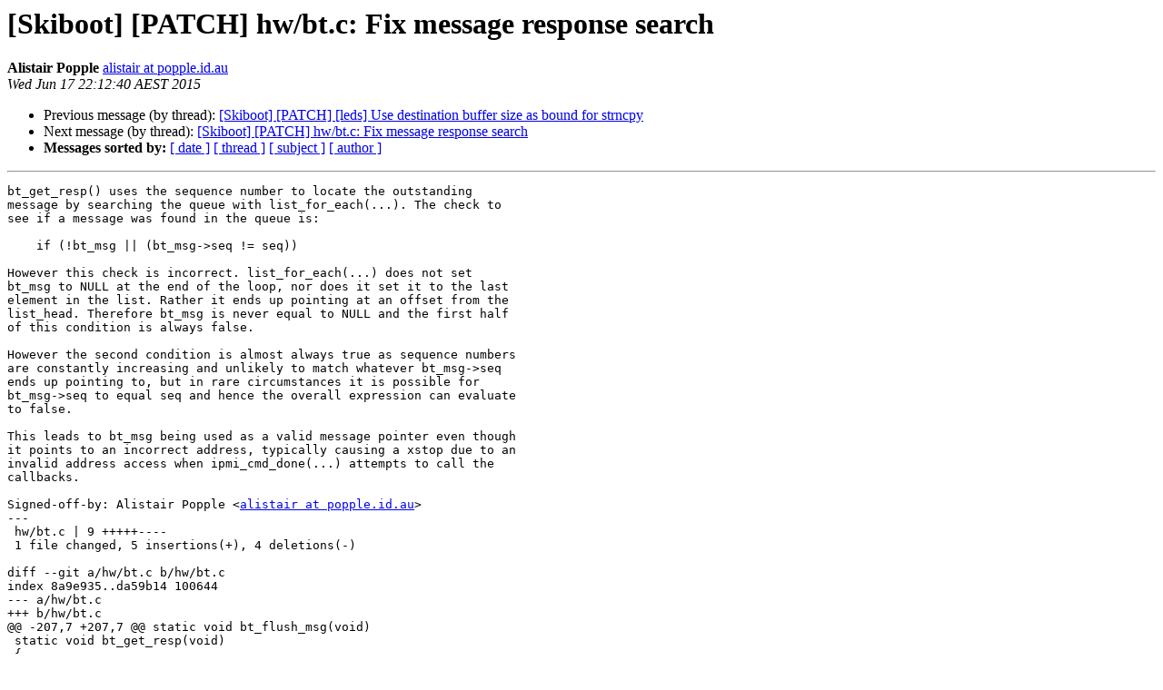

--- FILE ---
content_type: text/html
request_url: https://lists.ozlabs.org/pipermail/skiboot/2015-June/001455.html
body_size: 1936
content:
<!DOCTYPE HTML PUBLIC "-//W3C//DTD HTML 4.01 Transitional//EN">
<HTML>
 <HEAD>
   <TITLE> [Skiboot] [PATCH] hw/bt.c: Fix message response search
   </TITLE>
   <LINK REL="Index" HREF="index.html" >
   <LINK REL="made" HREF="mailto:skiboot%40lists.ozlabs.org?Subject=Re%3A%20%5BSkiboot%5D%20%5BPATCH%5D%20hw/bt.c%3A%20Fix%20message%20response%20search&In-Reply-To=%3C1434543160-21063-1-git-send-email-alistair%40popple.id.au%3E">
   <META NAME="robots" CONTENT="index,nofollow">
   <style type="text/css">
       pre {
           white-space: pre-wrap;       /* css-2.1, curent FF, Opera, Safari */
           }
   </style>
   <META http-equiv="Content-Type" content="text/html; charset=utf-8">
   <LINK REL="Previous"  HREF="001459.html">
   <LINK REL="Next"  HREF="001456.html">
 </HEAD>
 <BODY BGCOLOR="#ffffff">
   <H1>[Skiboot] [PATCH] hw/bt.c: Fix message response search</H1>
    <B>Alistair Popple</B> 
    <A HREF="mailto:skiboot%40lists.ozlabs.org?Subject=Re%3A%20%5BSkiboot%5D%20%5BPATCH%5D%20hw/bt.c%3A%20Fix%20message%20response%20search&In-Reply-To=%3C1434543160-21063-1-git-send-email-alistair%40popple.id.au%3E"
       TITLE="[Skiboot] [PATCH] hw/bt.c: Fix message response search">alistair at popple.id.au
       </A><BR>
    <I>Wed Jun 17 22:12:40 AEST 2015</I>
    <P><UL>
        <LI>Previous message (by thread): <A HREF="001459.html">[Skiboot] [PATCH] [leds] Use destination buffer size as bound for strncpy
</A></li>
        <LI>Next message (by thread): <A HREF="001456.html">[Skiboot] [PATCH] hw/bt.c: Fix message response search
</A></li>
         <LI> <B>Messages sorted by:</B> 
              <a href="date.html#1455">[ date ]</a>
              <a href="thread.html#1455">[ thread ]</a>
              <a href="subject.html#1455">[ subject ]</a>
              <a href="author.html#1455">[ author ]</a>
         </LI>
       </UL>
    <HR>  
<!--beginarticle-->
<PRE>bt_get_resp() uses the sequence number to locate the outstanding
message by searching the queue with list_for_each(...). The check to
see if a message was found in the queue is:

    if (!bt_msg || (bt_msg-&gt;seq != seq))

However this check is incorrect. list_for_each(...) does not set
bt_msg to NULL at the end of the loop, nor does it set it to the last
element in the list. Rather it ends up pointing at an offset from the
list_head. Therefore bt_msg is never equal to NULL and the first half
of this condition is always false.

However the second condition is almost always true as sequence numbers
are constantly increasing and unlikely to match whatever bt_msg-&gt;seq
ends up pointing to, but in rare circumstances it is possible for
bt_msg-&gt;seq to equal seq and hence the overall expression can evaluate
to false.

This leads to bt_msg being used as a valid message pointer even though
it points to an incorrect address, typically causing a xstop due to an
invalid address access when ipmi_cmd_done(...) attempts to call the
callbacks.

Signed-off-by: Alistair Popple &lt;<A HREF="https://lists.ozlabs.org/listinfo/skiboot">alistair at popple.id.au</A>&gt;
---
 hw/bt.c | 9 +++++----
 1 file changed, 5 insertions(+), 4 deletions(-)

diff --git a/hw/bt.c b/hw/bt.c
index 8a9e935..da59b14 100644
--- a/hw/bt.c
+++ b/hw/bt.c
@@ -207,7 +207,7 @@ static void bt_flush_msg(void)
 static void bt_get_resp(void)
 {
 	int i;
-	struct bt_msg *bt_msg;
+	struct bt_msg *tmp_bt_msg, *bt_msg = NULL;
 	struct ipmi_msg *ipmi_msg;
 	uint8_t resp_len, netfn, seq, cmd;
 	uint8_t cc = IPMI_CC_NO_ERROR;
@@ -236,13 +236,14 @@ static void bt_get_resp(void)
 	cc = bt_inb(BT_HOST2BMC);
 
 	/* Find the corresponding messasge */
-	list_for_each(&amp;bt.msgq, bt_msg, link) {
-		if (bt_msg-&gt;seq == seq) {
+	list_for_each(&amp;bt.msgq, tmp_bt_msg, link) {
+		if (tmp_bt_msg-&gt;seq == seq) {
+			bt_msg = tmp_bt_msg;
 			break;
 		}
 
 	}
-	if (!bt_msg || (bt_msg-&gt;seq != seq)) {
+	if (!bt_msg) {
 		/* A response to a message we no longer care about. */
 		prlog(PR_INFO, &quot;BT: Nobody cared about a response to an BT/IPMI message\n&quot;);
 		bt_flush_msg();
-- 
1.8.3.2

</PRE>

















<!--endarticle-->
    <HR>
    <P><UL>
        <!--threads-->
	<LI>Previous message (by thread): <A HREF="001459.html">[Skiboot] [PATCH] [leds] Use destination buffer size as bound for strncpy
</A></li>
	<LI>Next message (by thread): <A HREF="001456.html">[Skiboot] [PATCH] hw/bt.c: Fix message response search
</A></li>
         <LI> <B>Messages sorted by:</B> 
              <a href="date.html#1455">[ date ]</a>
              <a href="thread.html#1455">[ thread ]</a>
              <a href="subject.html#1455">[ subject ]</a>
              <a href="author.html#1455">[ author ]</a>
         </LI>
       </UL>

<hr>
<a href="https://lists.ozlabs.org/listinfo/skiboot">More information about the Skiboot
mailing list</a><br>
</body></html>
